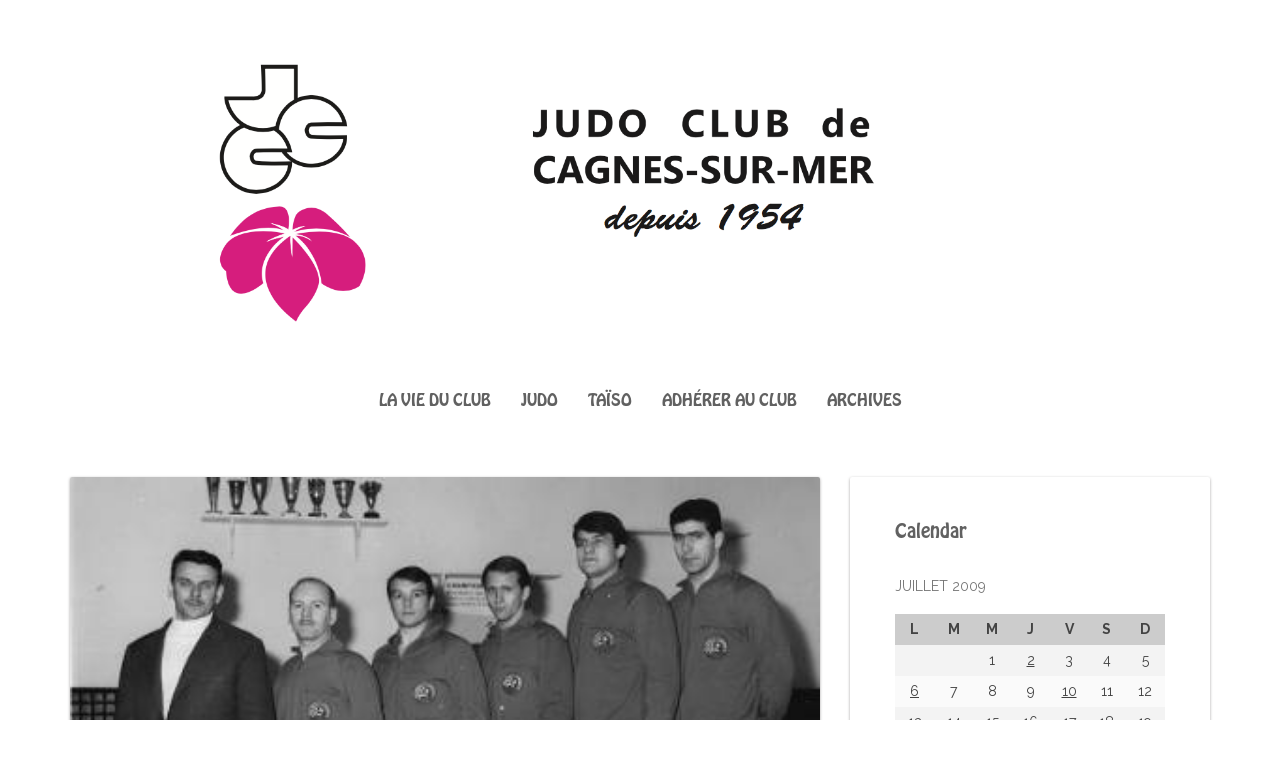

--- FILE ---
content_type: text/html; charset=UTF-8
request_url: http://www.jccagnes.com/2009/07/06/1000-images-de-la-saison-1965-1966/
body_size: 10416
content:
<!DOCTYPE html>
<html lang="fr-FR">
<head>
   
<meta http-equiv="Content-Type" content="text/html; charset=UTF-8" />

<meta name="viewport" content="width=device-width, initial-scale=1.0, maximum-scale=1.2, user-scalable=yes" />

<title>1000. Images de la saison &#8211; 1965/1966 &#8211; Judo Club de Cagnes-sur-mer</title>
<meta name='robots' content='max-image-preview:large' />
<link rel='dns-prefetch' href='//www.jccagnes.com' />
<link rel='dns-prefetch' href='//fonts.googleapis.com' />
<link rel="alternate" type="application/rss+xml" title="Judo Club de Cagnes-sur-mer &raquo; Flux" href="http://www.jccagnes.com/feed/" />
<link rel="alternate" type="application/rss+xml" title="Judo Club de Cagnes-sur-mer &raquo; Flux des commentaires" href="http://www.jccagnes.com/comments/feed/" />
<link rel="alternate" type="application/rss+xml" title="Judo Club de Cagnes-sur-mer &raquo; 1000. Images de la saison &#8211; 1965/1966 Flux des commentaires" href="http://www.jccagnes.com/2009/07/06/1000-images-de-la-saison-1965-1966/feed/" />
<script type="text/javascript">
window._wpemojiSettings = {"baseUrl":"https:\/\/s.w.org\/images\/core\/emoji\/14.0.0\/72x72\/","ext":".png","svgUrl":"https:\/\/s.w.org\/images\/core\/emoji\/14.0.0\/svg\/","svgExt":".svg","source":{"concatemoji":"http:\/\/www.jccagnes.com\/wp-includes\/js\/wp-emoji-release.min.js?ver=6.1.9"}};
/*! This file is auto-generated */
!function(e,a,t){var n,r,o,i=a.createElement("canvas"),p=i.getContext&&i.getContext("2d");function s(e,t){var a=String.fromCharCode,e=(p.clearRect(0,0,i.width,i.height),p.fillText(a.apply(this,e),0,0),i.toDataURL());return p.clearRect(0,0,i.width,i.height),p.fillText(a.apply(this,t),0,0),e===i.toDataURL()}function c(e){var t=a.createElement("script");t.src=e,t.defer=t.type="text/javascript",a.getElementsByTagName("head")[0].appendChild(t)}for(o=Array("flag","emoji"),t.supports={everything:!0,everythingExceptFlag:!0},r=0;r<o.length;r++)t.supports[o[r]]=function(e){if(p&&p.fillText)switch(p.textBaseline="top",p.font="600 32px Arial",e){case"flag":return s([127987,65039,8205,9895,65039],[127987,65039,8203,9895,65039])?!1:!s([55356,56826,55356,56819],[55356,56826,8203,55356,56819])&&!s([55356,57332,56128,56423,56128,56418,56128,56421,56128,56430,56128,56423,56128,56447],[55356,57332,8203,56128,56423,8203,56128,56418,8203,56128,56421,8203,56128,56430,8203,56128,56423,8203,56128,56447]);case"emoji":return!s([129777,127995,8205,129778,127999],[129777,127995,8203,129778,127999])}return!1}(o[r]),t.supports.everything=t.supports.everything&&t.supports[o[r]],"flag"!==o[r]&&(t.supports.everythingExceptFlag=t.supports.everythingExceptFlag&&t.supports[o[r]]);t.supports.everythingExceptFlag=t.supports.everythingExceptFlag&&!t.supports.flag,t.DOMReady=!1,t.readyCallback=function(){t.DOMReady=!0},t.supports.everything||(n=function(){t.readyCallback()},a.addEventListener?(a.addEventListener("DOMContentLoaded",n,!1),e.addEventListener("load",n,!1)):(e.attachEvent("onload",n),a.attachEvent("onreadystatechange",function(){"complete"===a.readyState&&t.readyCallback()})),(e=t.source||{}).concatemoji?c(e.concatemoji):e.wpemoji&&e.twemoji&&(c(e.twemoji),c(e.wpemoji)))}(window,document,window._wpemojiSettings);
</script>
<style type="text/css">
img.wp-smiley,
img.emoji {
	display: inline !important;
	border: none !important;
	box-shadow: none !important;
	height: 1em !important;
	width: 1em !important;
	margin: 0 0.07em !important;
	vertical-align: -0.1em !important;
	background: none !important;
	padding: 0 !important;
}
</style>
	<link rel='stylesheet' id='wp-block-library-css' href='http://www.jccagnes.com/wp-includes/css/dist/block-library/style.min.css?ver=6.1.9' type='text/css' media='all' />
<link rel='stylesheet' id='classic-theme-styles-css' href='http://www.jccagnes.com/wp-includes/css/classic-themes.min.css?ver=1' type='text/css' media='all' />
<style id='global-styles-inline-css' type='text/css'>
body{--wp--preset--color--black: #000000;--wp--preset--color--cyan-bluish-gray: #abb8c3;--wp--preset--color--white: #ffffff;--wp--preset--color--pale-pink: #f78da7;--wp--preset--color--vivid-red: #cf2e2e;--wp--preset--color--luminous-vivid-orange: #ff6900;--wp--preset--color--luminous-vivid-amber: #fcb900;--wp--preset--color--light-green-cyan: #7bdcb5;--wp--preset--color--vivid-green-cyan: #00d084;--wp--preset--color--pale-cyan-blue: #8ed1fc;--wp--preset--color--vivid-cyan-blue: #0693e3;--wp--preset--color--vivid-purple: #9b51e0;--wp--preset--gradient--vivid-cyan-blue-to-vivid-purple: linear-gradient(135deg,rgba(6,147,227,1) 0%,rgb(155,81,224) 100%);--wp--preset--gradient--light-green-cyan-to-vivid-green-cyan: linear-gradient(135deg,rgb(122,220,180) 0%,rgb(0,208,130) 100%);--wp--preset--gradient--luminous-vivid-amber-to-luminous-vivid-orange: linear-gradient(135deg,rgba(252,185,0,1) 0%,rgba(255,105,0,1) 100%);--wp--preset--gradient--luminous-vivid-orange-to-vivid-red: linear-gradient(135deg,rgba(255,105,0,1) 0%,rgb(207,46,46) 100%);--wp--preset--gradient--very-light-gray-to-cyan-bluish-gray: linear-gradient(135deg,rgb(238,238,238) 0%,rgb(169,184,195) 100%);--wp--preset--gradient--cool-to-warm-spectrum: linear-gradient(135deg,rgb(74,234,220) 0%,rgb(151,120,209) 20%,rgb(207,42,186) 40%,rgb(238,44,130) 60%,rgb(251,105,98) 80%,rgb(254,248,76) 100%);--wp--preset--gradient--blush-light-purple: linear-gradient(135deg,rgb(255,206,236) 0%,rgb(152,150,240) 100%);--wp--preset--gradient--blush-bordeaux: linear-gradient(135deg,rgb(254,205,165) 0%,rgb(254,45,45) 50%,rgb(107,0,62) 100%);--wp--preset--gradient--luminous-dusk: linear-gradient(135deg,rgb(255,203,112) 0%,rgb(199,81,192) 50%,rgb(65,88,208) 100%);--wp--preset--gradient--pale-ocean: linear-gradient(135deg,rgb(255,245,203) 0%,rgb(182,227,212) 50%,rgb(51,167,181) 100%);--wp--preset--gradient--electric-grass: linear-gradient(135deg,rgb(202,248,128) 0%,rgb(113,206,126) 100%);--wp--preset--gradient--midnight: linear-gradient(135deg,rgb(2,3,129) 0%,rgb(40,116,252) 100%);--wp--preset--duotone--dark-grayscale: url('#wp-duotone-dark-grayscale');--wp--preset--duotone--grayscale: url('#wp-duotone-grayscale');--wp--preset--duotone--purple-yellow: url('#wp-duotone-purple-yellow');--wp--preset--duotone--blue-red: url('#wp-duotone-blue-red');--wp--preset--duotone--midnight: url('#wp-duotone-midnight');--wp--preset--duotone--magenta-yellow: url('#wp-duotone-magenta-yellow');--wp--preset--duotone--purple-green: url('#wp-duotone-purple-green');--wp--preset--duotone--blue-orange: url('#wp-duotone-blue-orange');--wp--preset--font-size--small: 13px;--wp--preset--font-size--medium: 20px;--wp--preset--font-size--large: 36px;--wp--preset--font-size--x-large: 42px;--wp--preset--spacing--20: 0.44rem;--wp--preset--spacing--30: 0.67rem;--wp--preset--spacing--40: 1rem;--wp--preset--spacing--50: 1.5rem;--wp--preset--spacing--60: 2.25rem;--wp--preset--spacing--70: 3.38rem;--wp--preset--spacing--80: 5.06rem;}:where(.is-layout-flex){gap: 0.5em;}body .is-layout-flow > .alignleft{float: left;margin-inline-start: 0;margin-inline-end: 2em;}body .is-layout-flow > .alignright{float: right;margin-inline-start: 2em;margin-inline-end: 0;}body .is-layout-flow > .aligncenter{margin-left: auto !important;margin-right: auto !important;}body .is-layout-constrained > .alignleft{float: left;margin-inline-start: 0;margin-inline-end: 2em;}body .is-layout-constrained > .alignright{float: right;margin-inline-start: 2em;margin-inline-end: 0;}body .is-layout-constrained > .aligncenter{margin-left: auto !important;margin-right: auto !important;}body .is-layout-constrained > :where(:not(.alignleft):not(.alignright):not(.alignfull)){max-width: var(--wp--style--global--content-size);margin-left: auto !important;margin-right: auto !important;}body .is-layout-constrained > .alignwide{max-width: var(--wp--style--global--wide-size);}body .is-layout-flex{display: flex;}body .is-layout-flex{flex-wrap: wrap;align-items: center;}body .is-layout-flex > *{margin: 0;}:where(.wp-block-columns.is-layout-flex){gap: 2em;}.has-black-color{color: var(--wp--preset--color--black) !important;}.has-cyan-bluish-gray-color{color: var(--wp--preset--color--cyan-bluish-gray) !important;}.has-white-color{color: var(--wp--preset--color--white) !important;}.has-pale-pink-color{color: var(--wp--preset--color--pale-pink) !important;}.has-vivid-red-color{color: var(--wp--preset--color--vivid-red) !important;}.has-luminous-vivid-orange-color{color: var(--wp--preset--color--luminous-vivid-orange) !important;}.has-luminous-vivid-amber-color{color: var(--wp--preset--color--luminous-vivid-amber) !important;}.has-light-green-cyan-color{color: var(--wp--preset--color--light-green-cyan) !important;}.has-vivid-green-cyan-color{color: var(--wp--preset--color--vivid-green-cyan) !important;}.has-pale-cyan-blue-color{color: var(--wp--preset--color--pale-cyan-blue) !important;}.has-vivid-cyan-blue-color{color: var(--wp--preset--color--vivid-cyan-blue) !important;}.has-vivid-purple-color{color: var(--wp--preset--color--vivid-purple) !important;}.has-black-background-color{background-color: var(--wp--preset--color--black) !important;}.has-cyan-bluish-gray-background-color{background-color: var(--wp--preset--color--cyan-bluish-gray) !important;}.has-white-background-color{background-color: var(--wp--preset--color--white) !important;}.has-pale-pink-background-color{background-color: var(--wp--preset--color--pale-pink) !important;}.has-vivid-red-background-color{background-color: var(--wp--preset--color--vivid-red) !important;}.has-luminous-vivid-orange-background-color{background-color: var(--wp--preset--color--luminous-vivid-orange) !important;}.has-luminous-vivid-amber-background-color{background-color: var(--wp--preset--color--luminous-vivid-amber) !important;}.has-light-green-cyan-background-color{background-color: var(--wp--preset--color--light-green-cyan) !important;}.has-vivid-green-cyan-background-color{background-color: var(--wp--preset--color--vivid-green-cyan) !important;}.has-pale-cyan-blue-background-color{background-color: var(--wp--preset--color--pale-cyan-blue) !important;}.has-vivid-cyan-blue-background-color{background-color: var(--wp--preset--color--vivid-cyan-blue) !important;}.has-vivid-purple-background-color{background-color: var(--wp--preset--color--vivid-purple) !important;}.has-black-border-color{border-color: var(--wp--preset--color--black) !important;}.has-cyan-bluish-gray-border-color{border-color: var(--wp--preset--color--cyan-bluish-gray) !important;}.has-white-border-color{border-color: var(--wp--preset--color--white) !important;}.has-pale-pink-border-color{border-color: var(--wp--preset--color--pale-pink) !important;}.has-vivid-red-border-color{border-color: var(--wp--preset--color--vivid-red) !important;}.has-luminous-vivid-orange-border-color{border-color: var(--wp--preset--color--luminous-vivid-orange) !important;}.has-luminous-vivid-amber-border-color{border-color: var(--wp--preset--color--luminous-vivid-amber) !important;}.has-light-green-cyan-border-color{border-color: var(--wp--preset--color--light-green-cyan) !important;}.has-vivid-green-cyan-border-color{border-color: var(--wp--preset--color--vivid-green-cyan) !important;}.has-pale-cyan-blue-border-color{border-color: var(--wp--preset--color--pale-cyan-blue) !important;}.has-vivid-cyan-blue-border-color{border-color: var(--wp--preset--color--vivid-cyan-blue) !important;}.has-vivid-purple-border-color{border-color: var(--wp--preset--color--vivid-purple) !important;}.has-vivid-cyan-blue-to-vivid-purple-gradient-background{background: var(--wp--preset--gradient--vivid-cyan-blue-to-vivid-purple) !important;}.has-light-green-cyan-to-vivid-green-cyan-gradient-background{background: var(--wp--preset--gradient--light-green-cyan-to-vivid-green-cyan) !important;}.has-luminous-vivid-amber-to-luminous-vivid-orange-gradient-background{background: var(--wp--preset--gradient--luminous-vivid-amber-to-luminous-vivid-orange) !important;}.has-luminous-vivid-orange-to-vivid-red-gradient-background{background: var(--wp--preset--gradient--luminous-vivid-orange-to-vivid-red) !important;}.has-very-light-gray-to-cyan-bluish-gray-gradient-background{background: var(--wp--preset--gradient--very-light-gray-to-cyan-bluish-gray) !important;}.has-cool-to-warm-spectrum-gradient-background{background: var(--wp--preset--gradient--cool-to-warm-spectrum) !important;}.has-blush-light-purple-gradient-background{background: var(--wp--preset--gradient--blush-light-purple) !important;}.has-blush-bordeaux-gradient-background{background: var(--wp--preset--gradient--blush-bordeaux) !important;}.has-luminous-dusk-gradient-background{background: var(--wp--preset--gradient--luminous-dusk) !important;}.has-pale-ocean-gradient-background{background: var(--wp--preset--gradient--pale-ocean) !important;}.has-electric-grass-gradient-background{background: var(--wp--preset--gradient--electric-grass) !important;}.has-midnight-gradient-background{background: var(--wp--preset--gradient--midnight) !important;}.has-small-font-size{font-size: var(--wp--preset--font-size--small) !important;}.has-medium-font-size{font-size: var(--wp--preset--font-size--medium) !important;}.has-large-font-size{font-size: var(--wp--preset--font-size--large) !important;}.has-x-large-font-size{font-size: var(--wp--preset--font-size--x-large) !important;}
.wp-block-navigation a:where(:not(.wp-element-button)){color: inherit;}
:where(.wp-block-columns.is-layout-flex){gap: 2em;}
.wp-block-pullquote{font-size: 1.5em;line-height: 1.6;}
</style>
<link rel='stylesheet' id='eeb-css-frontend-css' href='http://www.jccagnes.com/wp-content/plugins/email-encoder-bundle/core/includes/assets/css/style.css?ver=230223-132736' type='text/css' media='all' />
<link rel='stylesheet' id='uaf_client_css-css' href='http://www.jccagnes.com/wp-content/uploads/useanyfont/uaf.css?ver=1677158881' type='text/css' media='all' />
<link rel='stylesheet' id='suevafree-bootstrap.min-css' href='http://www.jccagnes.com/wp-content/themes/suevafree/assets/css/bootstrap.min.css?ver=6.1.9' type='text/css' media='all' />
<link rel='stylesheet' id='suevafree-font-awesome-css' href='http://www.jccagnes.com/wp-content/themes/suevafree/assets/css/font-awesome.css?ver=6.1.9' type='text/css' media='all' />
<link rel='stylesheet' id='suevafree-minimal_layout-css' href='http://www.jccagnes.com/wp-content/themes/suevafree/assets/css/minimal_layout.css?ver=6.1.9' type='text/css' media='all' />
<link rel='stylesheet' id='suevafree-prettyPhoto-css' href='http://www.jccagnes.com/wp-content/themes/suevafree/assets/css/prettyPhoto.css?ver=6.1.9' type='text/css' media='all' />
<link rel='stylesheet' id='suevafree-template-css' href='http://www.jccagnes.com/wp-content/themes/suevafree/assets/css/template.css?ver=6.1.9' type='text/css' media='all' />
<link rel='stylesheet' id='suevafree-woocommerce-css' href='http://www.jccagnes.com/wp-content/themes/suevafree/assets/css/woocommerce.css?ver=6.1.9' type='text/css' media='all' />
<link rel='stylesheet' id='suevafree_google_fonts-css' href='https://fonts.googleapis.com/css?family=Roboto:400,100,100italic,300,300italic,400italic,500,500italic,700,700italic,900,900italic%7CRaleway:400,800,900,700,600,500,300,200,100%7CAllura&#038;subset=latin,greek,greek-ext,vietnamese,cyrillic-ext,latin-ext,cyrillic' type='text/css' media='all' />
<link rel='stylesheet' id='suevafree-header_layout_1-css' href='http://www.jccagnes.com/wp-content/themes/suevafree/assets/css/header/header_layout_1.css?ver=6.1.9' type='text/css' media='all' />
<link rel='stylesheet' id='suevafree-pink-css' href='http://www.jccagnes.com/wp-content/themes/suevafree/assets/skins/pink.css?ver=6.1.9' type='text/css' media='all' />
<script type='text/javascript' src='http://www.jccagnes.com/wp-includes/js/jquery/jquery.min.js?ver=3.6.1' id='jquery-core-js'></script>
<script type='text/javascript' src='http://www.jccagnes.com/wp-includes/js/jquery/jquery-migrate.min.js?ver=3.3.2' id='jquery-migrate-js'></script>
<script type='text/javascript' src='http://www.jccagnes.com/wp-content/plugins/email-encoder-bundle/core/includes/assets/js/custom.js?ver=230223-132736' id='eeb-js-frontend-js'></script>
<!--[if IE 8]>
<script type='text/javascript' src='http://www.jccagnes.com/wp-content/themes/suevafree/assets/scripts/html5.js?ver=6.1.9' id='suevafree-html5-js'></script>
<![endif]-->
<!--[if IE 8]>
<script type='text/javascript' src='http://www.jccagnes.com/wp-content/themes/suevafree/assets/scripts/selectivizr-min.js?ver=6.1.9' id='suevafree-selectivizr-js'></script>
<![endif]-->
<link rel="https://api.w.org/" href="http://www.jccagnes.com/wp-json/" /><link rel="alternate" type="application/json" href="http://www.jccagnes.com/wp-json/wp/v2/posts/512" /><link rel="EditURI" type="application/rsd+xml" title="RSD" href="http://www.jccagnes.com/xmlrpc.php?rsd" />
<link rel="wlwmanifest" type="application/wlwmanifest+xml" href="http://www.jccagnes.com/wp-includes/wlwmanifest.xml" />
<meta name="generator" content="WordPress 6.1.9" />
<link rel="canonical" href="http://www.jccagnes.com/2009/07/06/1000-images-de-la-saison-1965-1966/" />
<link rel='shortlink' href='http://www.jccagnes.com/?p=512' />
<link rel="alternate" type="application/json+oembed" href="http://www.jccagnes.com/wp-json/oembed/1.0/embed?url=http%3A%2F%2Fwww.jccagnes.com%2F2009%2F07%2F06%2F1000-images-de-la-saison-1965-1966%2F" />
<link rel="alternate" type="text/xml+oembed" href="http://www.jccagnes.com/wp-json/oembed/1.0/embed?url=http%3A%2F%2Fwww.jccagnes.com%2F2009%2F07%2F06%2F1000-images-de-la-saison-1965-1966%2F&#038;format=xml" />
	<link rel="preconnect" href="https://fonts.googleapis.com">
	<link rel="preconnect" href="https://fonts.gstatic.com">
	<script type="text/javascript"> 

/**  all layers have to be in this global array - in further process each map will have something like vectorM[map_ol3js_n][layer_n] */
var vectorM = [[]];


/** put translations from PHP/mo to JavaScript */
var translations = [];

/** global GET-Parameters */
var HTTP_GET_VARS = [];

</script><!-- OSM plugin V6.0.1: did not add geo meta tags. --> 
<style type="text/css">#header.header-5{ background-image: url(http://www.jccagnes.com/wp-content/themes/suevafree/assets/images/background/header.jpg);-webkit-background-size: cover !important;-moz-background-size: cover !important;-o-background-size: cover !important;background-size: cover !important;background-attachment: fixed;}</style><style type="text/css">.recentcomments a{display:inline !important;padding:0 !important;margin:0 !important;}</style><style type="text/css" id="custom-background-css">
body.custom-background { background-color: #ffffff; }
</style>
	<link rel="icon" href="http://www.jccagnes.com/wp-content/uploads/2018/07/cropped-Screen-Shot-2018-07-31-at-14.28.43-32x32.png" sizes="32x32" />
<link rel="icon" href="http://www.jccagnes.com/wp-content/uploads/2018/07/cropped-Screen-Shot-2018-07-31-at-14.28.43-192x192.png" sizes="192x192" />
<link rel="apple-touch-icon" href="http://www.jccagnes.com/wp-content/uploads/2018/07/cropped-Screen-Shot-2018-07-31-at-14.28.43-180x180.png" />
<meta name="msapplication-TileImage" content="http://www.jccagnes.com/wp-content/uploads/2018/07/cropped-Screen-Shot-2018-07-31-at-14.28.43-270x270.png" />
		<style type="text/css" id="wp-custom-css">
			.post-1164 h1.title,
.post-1164 .line {display:none;}
.type-page,
.type-page div { box-shadow: none;
}


a,
a:visited { color: #f97c8a;}

#home_kakemono {
	margin: 0 auto; 
	width: 470px;
}

#home_partners {
	height: 100%; 
	position: absolute; 
	width: 70px; 
	top: 120px;
}


#home_partners img {
 margin: 10px;
}


#home_intro {
	top: -120px;
  position: absolute;
  width: 450px;
}

#home_menu {
	padding-left: 120px;
	padding-top: 60px;
}

@media screen and (min-width : 375px) and (max-width : 600px) {	
	#home_kakemono {
		width: 100%;
		margin: 0; 
	}
	#home_intro {
		position: inherit;
  	width: 100%;
	}
	.post-article {
		padding-top:0;
	}
	#home_menu {
		padding-left: 0;
		padding-top: 0;
		padding-bottom: 80px;
	}
	#home_partners {
    height: 45px;
    position: absolute;
    width: 100%;
    bottom: 75px;
		margin: 0px;
		top: auto;
	}  
}
		</style>
			<style id="egf-frontend-styles" type="text/css">
		p {} h1 {} h2 {} h3 {} h4 {} h5 {} h6 {} 	</style>
	
</head>

<body class="post-template-default single single-post postid-512 single-format-standard custom-background nicescroll">
        
            <div id="wrapper">
        
                <div id="header-wrapper" class="header-1">
                    
                    <header id="header" >
                        
                        <div class="container">
                        
                            <div class="row">
                                    
                                <div class="col-md-12" >
                                        
                                    <div id="logo">
                                    
                                    	<a href='http://www.jccagnes.com/' title='Judo Club de Cagnes-sur-mer' class='image-logo'><img src='http://www.jccagnes.com/wp-content/uploads/2018/07/Screen-Shot-2018-07-31-at-14.59.41-e1533043045914.png' alt='logo'></a>                        
                                    </div>
                                                                        <nav class="suevafree-menu suevafree-general-menu tinynav-menu">
                                            
                                        <ul id="menu-menutop" class="default-menu"><li id="menu-item-1161" class="menu-item menu-item-type-taxonomy menu-item-object-category menu-item-1161"><a href="http://www.jccagnes.com/category/vie-du-club/">La vie du club</a></li>
<li id="menu-item-1627" class="menu-item menu-item-type-post_type menu-item-object-post menu-item-1627"><a href="http://www.jccagnes.com/2013/05/08/reflexions/">Judo</a></li>
<li id="menu-item-1628" class="menu-item menu-item-type-post_type menu-item-object-post menu-item-1628"><a href="http://www.jccagnes.com/2018/04/01/le-taiso/">Taïso</a></li>
<li id="menu-item-1506" class="menu-item menu-item-type-post_type menu-item-object-post menu-item-1506"><a href="http://www.jccagnes.com/2020/04/08/adherer-au-club/">Adhérer au club</a></li>
<li id="menu-item-1259" class="menu-item menu-item-type-post_type menu-item-object-page menu-item-1259"><a href="http://www.jccagnes.com/archives/">Archives</a></li>
</ul>                                        
                                    </nav> 
                                                       
                                </div>
                                
                            </div>
                            
                        </div>
                            
                    </header>
                        
                </div>
                

<div class="container content">
	
    <div class="row">
       
        <div class="col-md-8 right-sidebar">
        	
            <div class="row">
        
                <div class="post-512 post type-post status-publish format-standard has-post-thumbnail hentry category-1965-1966 post-container col-md-12" >
                
                    			
				<div class="pin-container">
					
					<img src="http://www.jccagnes.com/wp-content/uploads/2009/07/1964-65.jpg" class="attachment-suevafree_thumbnail_l size-suevafree_thumbnail_l wp-post-image" alt="1964-65.jpg" decoding="async" loading="lazy" srcset="http://www.jccagnes.com/wp-content/uploads/2009/07/1964-65.jpg 400w, http://www.jccagnes.com/wp-content/uploads/2009/07/1964-65-300x218.jpg 300w" sizes="(max-width: 400px) 100vw, 400px" />                    
				</div>
			
			    
        <div class="post-article post-details post-details-1  ">
        
            <h1 class="title">1000. Images de la saison &#8211; 1965/1966</h1>	
		<div class="line"> 
		
			<div class="entry-info">
		   
				<span><i class="fa fa-clock-o"></i>6 juillet 2009</span>
                
				
			</div>
	
		</div>
	
<p>_</p>
<p><img decoding="async" loading="lazy" class=" aligncenter size-full wp-image-509" src="http://www.jccagnes.com/wp-content/uploads/2009/07/1964-65.jpg" alt="1964-65.jpg" align="center" width="400" height="291" srcset="http://www.jccagnes.com/wp-content/uploads/2009/07/1964-65.jpg 400w, http://www.jccagnes.com/wp-content/uploads/2009/07/1964-65-300x218.jpg 300w" sizes="(max-width: 400px) 100vw, 400px" /><br />
R.Degioannini,J.Cogno,A.Bini,G.Meerloo,G.Isnard,P.D&rsquo;Abregeon.<br />
<img decoding="async" loading="lazy" class=" aligncenter size-full wp-image-510" src="http://www.jccagnes.com/wp-content/uploads/2009/07/1965-011.jpg" alt="1965-011.jpg" align="center" width="436" height="600" srcset="http://www.jccagnes.com/wp-content/uploads/2009/07/1965-011.jpg 436w, http://www.jccagnes.com/wp-content/uploads/2009/07/1965-011-218x300.jpg 218w" sizes="(max-width: 436px) 100vw, 436px" /><br />
<img decoding="async" loading="lazy" class=" aligncenter size-full wp-image-511" src="http://www.jccagnes.com/wp-content/uploads/2009/07/JCCannes.jpg" alt="JCCannes.jpg" align="center" width="358" height="400" srcset="http://www.jccagnes.com/wp-content/uploads/2009/07/JCCannes.jpg 358w, http://www.jccagnes.com/wp-content/uploads/2009/07/JCCannes-269x300.jpg 269w" sizes="(max-width: 358px) 100vw, 358px" /> G</p>
        
        </div>

	            
                </div>
        
			</div>
        
        </div>

		
			<div id="sidebar" class="col-md-4 sidebar-area">
	
				<div class="post-container">
                
					<div class="post-article">
    
						<div class="widget-box widget_calendar"><h4 class="title">Calendar</h4><div id="calendar_wrap" class="calendar_wrap"><table id="wp-calendar" class="wp-calendar-table">
	<caption>juillet 2009</caption>
	<thead>
	<tr>
		<th scope="col" title="lundi">L</th>
		<th scope="col" title="mardi">M</th>
		<th scope="col" title="mercredi">M</th>
		<th scope="col" title="jeudi">J</th>
		<th scope="col" title="vendredi">V</th>
		<th scope="col" title="samedi">S</th>
		<th scope="col" title="dimanche">D</th>
	</tr>
	</thead>
	<tbody>
	<tr>
		<td colspan="2" class="pad">&nbsp;</td><td>1</td><td><a href="http://www.jccagnes.com/2009/07/02/" aria-label="Publications publiées sur 2 July 2009">2</a></td><td><a href="http://www.jccagnes.com/2009/07/03/" aria-label="Publications publiées sur 3 July 2009">3</a></td><td>4</td><td><a href="http://www.jccagnes.com/2009/07/05/" aria-label="Publications publiées sur 5 July 2009">5</a></td>
	</tr>
	<tr>
		<td><a href="http://www.jccagnes.com/2009/07/06/" aria-label="Publications publiées sur 6 July 2009">6</a></td><td>7</td><td>8</td><td>9</td><td><a href="http://www.jccagnes.com/2009/07/10/" aria-label="Publications publiées sur 10 July 2009">10</a></td><td>11</td><td>12</td>
	</tr>
	<tr>
		<td>13</td><td>14</td><td>15</td><td>16</td><td>17</td><td>18</td><td>19</td>
	</tr>
	<tr>
		<td>20</td><td>21</td><td>22</td><td>23</td><td><a href="http://www.jccagnes.com/2009/07/24/" aria-label="Publications publiées sur 24 July 2009">24</a></td><td>25</td><td>26</td>
	</tr>
	<tr>
		<td>27</td><td>28</td><td>29</td><td>30</td><td>31</td>
		<td class="pad" colspan="2">&nbsp;</td>
	</tr>
	</tbody>
	</table><nav aria-label="Mois précédents et suivants" class="wp-calendar-nav">
		<span class="wp-calendar-nav-prev"><a href="http://www.jccagnes.com/2009/06/">&laquo; Juin</a></span>
		<span class="pad">&nbsp;</span>
		<span class="wp-calendar-nav-next"><a href="http://www.jccagnes.com/2009/08/">Août &raquo;</a></span>
	</nav></div></div><div class="widget-box widget_archive"><h4 class="title">Archives</h4>
			<ul>
					<li><a href='http://www.jccagnes.com/2022/08/'>août 2022</a></li>
	<li><a href='http://www.jccagnes.com/2020/12/'>décembre 2020</a></li>
	<li><a href='http://www.jccagnes.com/2020/10/'>octobre 2020</a></li>
	<li><a href='http://www.jccagnes.com/2020/09/'>septembre 2020</a></li>
	<li><a href='http://www.jccagnes.com/2020/04/'>avril 2020</a></li>
	<li><a href='http://www.jccagnes.com/2020/03/'>mars 2020</a></li>
	<li><a href='http://www.jccagnes.com/2020/01/'>janvier 2020</a></li>
	<li><a href='http://www.jccagnes.com/2019/12/'>décembre 2019</a></li>
	<li><a href='http://www.jccagnes.com/2019/11/'>novembre 2019</a></li>
	<li><a href='http://www.jccagnes.com/2019/06/'>juin 2019</a></li>
	<li><a href='http://www.jccagnes.com/2019/05/'>mai 2019</a></li>
	<li><a href='http://www.jccagnes.com/2019/04/'>avril 2019</a></li>
	<li><a href='http://www.jccagnes.com/2019/03/'>mars 2019</a></li>
	<li><a href='http://www.jccagnes.com/2019/02/'>février 2019</a></li>
	<li><a href='http://www.jccagnes.com/2019/01/'>janvier 2019</a></li>
	<li><a href='http://www.jccagnes.com/2018/12/'>décembre 2018</a></li>
	<li><a href='http://www.jccagnes.com/2018/11/'>novembre 2018</a></li>
	<li><a href='http://www.jccagnes.com/2018/10/'>octobre 2018</a></li>
	<li><a href='http://www.jccagnes.com/2018/06/'>juin 2018</a></li>
	<li><a href='http://www.jccagnes.com/2018/05/'>mai 2018</a></li>
	<li><a href='http://www.jccagnes.com/2018/04/'>avril 2018</a></li>
	<li><a href='http://www.jccagnes.com/2018/03/'>mars 2018</a></li>
	<li><a href='http://www.jccagnes.com/2018/02/'>février 2018</a></li>
	<li><a href='http://www.jccagnes.com/2018/01/'>janvier 2018</a></li>
	<li><a href='http://www.jccagnes.com/2017/12/'>décembre 2017</a></li>
	<li><a href='http://www.jccagnes.com/2017/11/'>novembre 2017</a></li>
	<li><a href='http://www.jccagnes.com/2017/10/'>octobre 2017</a></li>
	<li><a href='http://www.jccagnes.com/2017/09/'>septembre 2017</a></li>
	<li><a href='http://www.jccagnes.com/2017/08/'>août 2017</a></li>
	<li><a href='http://www.jccagnes.com/2017/07/'>juillet 2017</a></li>
	<li><a href='http://www.jccagnes.com/2017/06/'>juin 2017</a></li>
	<li><a href='http://www.jccagnes.com/2017/05/'>mai 2017</a></li>
	<li><a href='http://www.jccagnes.com/2017/03/'>mars 2017</a></li>
	<li><a href='http://www.jccagnes.com/2017/02/'>février 2017</a></li>
	<li><a href='http://www.jccagnes.com/2017/01/'>janvier 2017</a></li>
	<li><a href='http://www.jccagnes.com/2016/12/'>décembre 2016</a></li>
	<li><a href='http://www.jccagnes.com/2016/11/'>novembre 2016</a></li>
	<li><a href='http://www.jccagnes.com/2016/10/'>octobre 2016</a></li>
	<li><a href='http://www.jccagnes.com/2016/09/'>septembre 2016</a></li>
	<li><a href='http://www.jccagnes.com/2016/08/'>août 2016</a></li>
	<li><a href='http://www.jccagnes.com/2016/06/'>juin 2016</a></li>
	<li><a href='http://www.jccagnes.com/2016/05/'>mai 2016</a></li>
	<li><a href='http://www.jccagnes.com/2016/04/'>avril 2016</a></li>
	<li><a href='http://www.jccagnes.com/2016/03/'>mars 2016</a></li>
	<li><a href='http://www.jccagnes.com/2016/02/'>février 2016</a></li>
	<li><a href='http://www.jccagnes.com/2015/12/'>décembre 2015</a></li>
	<li><a href='http://www.jccagnes.com/2015/11/'>novembre 2015</a></li>
	<li><a href='http://www.jccagnes.com/2015/10/'>octobre 2015</a></li>
	<li><a href='http://www.jccagnes.com/2015/09/'>septembre 2015</a></li>
	<li><a href='http://www.jccagnes.com/2015/08/'>août 2015</a></li>
	<li><a href='http://www.jccagnes.com/2015/07/'>juillet 2015</a></li>
	<li><a href='http://www.jccagnes.com/2015/06/'>juin 2015</a></li>
	<li><a href='http://www.jccagnes.com/2015/05/'>mai 2015</a></li>
	<li><a href='http://www.jccagnes.com/2015/04/'>avril 2015</a></li>
	<li><a href='http://www.jccagnes.com/2015/03/'>mars 2015</a></li>
	<li><a href='http://www.jccagnes.com/2015/02/'>février 2015</a></li>
	<li><a href='http://www.jccagnes.com/2015/01/'>janvier 2015</a></li>
	<li><a href='http://www.jccagnes.com/2014/12/'>décembre 2014</a></li>
	<li><a href='http://www.jccagnes.com/2014/11/'>novembre 2014</a></li>
	<li><a href='http://www.jccagnes.com/2014/10/'>octobre 2014</a></li>
	<li><a href='http://www.jccagnes.com/2014/09/'>septembre 2014</a></li>
	<li><a href='http://www.jccagnes.com/2014/07/'>juillet 2014</a></li>
	<li><a href='http://www.jccagnes.com/2014/06/'>juin 2014</a></li>
	<li><a href='http://www.jccagnes.com/2014/05/'>mai 2014</a></li>
	<li><a href='http://www.jccagnes.com/2014/01/'>janvier 2014</a></li>
	<li><a href='http://www.jccagnes.com/2013/12/'>décembre 2013</a></li>
	<li><a href='http://www.jccagnes.com/2013/11/'>novembre 2013</a></li>
	<li><a href='http://www.jccagnes.com/2013/09/'>septembre 2013</a></li>
	<li><a href='http://www.jccagnes.com/2013/08/'>août 2013</a></li>
	<li><a href='http://www.jccagnes.com/2013/05/'>mai 2013</a></li>
	<li><a href='http://www.jccagnes.com/2013/04/'>avril 2013</a></li>
	<li><a href='http://www.jccagnes.com/2012/12/'>décembre 2012</a></li>
	<li><a href='http://www.jccagnes.com/2012/07/'>juillet 2012</a></li>
	<li><a href='http://www.jccagnes.com/2011/11/'>novembre 2011</a></li>
	<li><a href='http://www.jccagnes.com/2011/10/'>octobre 2011</a></li>
	<li><a href='http://www.jccagnes.com/2011/07/'>juillet 2011</a></li>
	<li><a href='http://www.jccagnes.com/2011/01/'>janvier 2011</a></li>
	<li><a href='http://www.jccagnes.com/2010/11/'>novembre 2010</a></li>
	<li><a href='http://www.jccagnes.com/2010/10/'>octobre 2010</a></li>
	<li><a href='http://www.jccagnes.com/2010/09/'>septembre 2010</a></li>
	<li><a href='http://www.jccagnes.com/2010/07/'>juillet 2010</a></li>
	<li><a href='http://www.jccagnes.com/2010/06/'>juin 2010</a></li>
	<li><a href='http://www.jccagnes.com/2010/05/'>mai 2010</a></li>
	<li><a href='http://www.jccagnes.com/2010/03/'>mars 2010</a></li>
	<li><a href='http://www.jccagnes.com/2010/02/'>février 2010</a></li>
	<li><a href='http://www.jccagnes.com/2010/01/'>janvier 2010</a></li>
	<li><a href='http://www.jccagnes.com/2009/12/'>décembre 2009</a></li>
	<li><a href='http://www.jccagnes.com/2009/11/'>novembre 2009</a></li>
	<li><a href='http://www.jccagnes.com/2009/10/'>octobre 2009</a></li>
	<li><a href='http://www.jccagnes.com/2009/09/'>septembre 2009</a></li>
	<li><a href='http://www.jccagnes.com/2009/08/'>août 2009</a></li>
	<li><a href='http://www.jccagnes.com/2009/07/'>juillet 2009</a></li>
	<li><a href='http://www.jccagnes.com/2009/06/'>juin 2009</a></li>
	<li><a href='http://www.jccagnes.com/2009/05/'>mai 2009</a></li>
	<li><a href='http://www.jccagnes.com/2009/03/'>mars 2009</a></li>
	<li><a href='http://www.jccagnes.com/2009/01/'>janvier 2009</a></li>
	<li><a href='http://www.jccagnes.com/2008/12/'>décembre 2008</a></li>
	<li><a href='http://www.jccagnes.com/2008/11/'>novembre 2008</a></li>
	<li><a href='http://www.jccagnes.com/2008/10/'>octobre 2008</a></li>
	<li><a href='http://www.jccagnes.com/2008/09/'>septembre 2008</a></li>
	<li><a href='http://www.jccagnes.com/2008/08/'>août 2008</a></li>
	<li><a href='http://www.jccagnes.com/2008/06/'>juin 2008</a></li>
	<li><a href='http://www.jccagnes.com/2008/05/'>mai 2008</a></li>
	<li><a href='http://www.jccagnes.com/2008/04/'>avril 2008</a></li>
	<li><a href='http://www.jccagnes.com/2007/11/'>novembre 2007</a></li>
	<li><a href='http://www.jccagnes.com/2007/02/'>février 2007</a></li>
	<li><a href='http://www.jccagnes.com/2007/01/'>janvier 2007</a></li>
	<li><a href='http://www.jccagnes.com/1949/07/'>juillet 1949</a></li>
	<li><a href='http://www.jccagnes.com/1949/06/'>juin 1949</a></li>
			</ul>

			</div><div class="widget-box widget_categories"><h4 class="title">Catégories</h4>
			<ul>
					<li class="cat-item cat-item-33"><a href="http://www.jccagnes.com/category/archives-du-club/1950-1951/">1950/1951</a>
</li>
	<li class="cat-item cat-item-37"><a href="http://www.jccagnes.com/category/archives-du-club/1951-1952/">1951/1952</a>
</li>
	<li class="cat-item cat-item-21"><a href="http://www.jccagnes.com/category/archives-du-club/1952-1953/">1952/1953</a>
</li>
	<li class="cat-item cat-item-28"><a href="http://www.jccagnes.com/category/archives-du-club/1953-1954/">1953/1954</a>
</li>
	<li class="cat-item cat-item-29"><a href="http://www.jccagnes.com/category/archives-du-club/1954-1955/">1954/1955</a>
</li>
	<li class="cat-item cat-item-32"><a href="http://www.jccagnes.com/category/archives-du-club/1955-1956/">1955/1956</a>
</li>
	<li class="cat-item cat-item-39"><a href="http://www.jccagnes.com/category/archives-du-club/1956-1957/">1956/1957</a>
</li>
	<li class="cat-item cat-item-38"><a href="http://www.jccagnes.com/category/archives-du-club/1957-1958/">1957/1958</a>
</li>
	<li class="cat-item cat-item-40"><a href="http://www.jccagnes.com/category/archives-du-club/1958-1959/">1958/1959</a>
</li>
	<li class="cat-item cat-item-41"><a href="http://www.jccagnes.com/category/archives-du-club/1959-1960/">1959/1960</a>
</li>
	<li class="cat-item cat-item-42"><a href="http://www.jccagnes.com/category/archives-du-club/1960-1961/">1960/1961</a>
</li>
	<li class="cat-item cat-item-45"><a href="http://www.jccagnes.com/category/archives-du-club/1961-1962/">1961/1962</a>
</li>
	<li class="cat-item cat-item-46"><a href="http://www.jccagnes.com/category/archives-du-club/1962-1963/">1962/1963</a>
</li>
	<li class="cat-item cat-item-47"><a href="http://www.jccagnes.com/category/archives-du-club/1963-1964/">1963/1964</a>
</li>
	<li class="cat-item cat-item-48"><a href="http://www.jccagnes.com/category/archives-du-club/1964-1965/">1964/1965</a>
</li>
	<li class="cat-item cat-item-44"><a href="http://www.jccagnes.com/category/archives-du-club/1965-1966/">1965/1966</a>
</li>
	<li class="cat-item cat-item-43"><a href="http://www.jccagnes.com/category/archives-du-club/1966-1967/">1966/1967</a>
</li>
	<li class="cat-item cat-item-51"><a href="http://www.jccagnes.com/category/archives-du-club/1967-1968/">1967/1968</a>
</li>
	<li class="cat-item cat-item-52"><a href="http://www.jccagnes.com/category/archives-du-club/1968-1969/">1968/1969</a>
</li>
	<li class="cat-item cat-item-34"><a href="http://www.jccagnes.com/category/archives-du-club/1969-1970/">1969/1970</a>
</li>
	<li class="cat-item cat-item-31"><a href="http://www.jccagnes.com/category/archives-du-club/1970-1971/">1970/1971</a>
</li>
	<li class="cat-item cat-item-53"><a href="http://www.jccagnes.com/category/archives-du-club/1971-1972/">1971/1972</a>
</li>
	<li class="cat-item cat-item-54"><a href="http://www.jccagnes.com/category/archives-du-club/1972-1973/">1972/1973</a>
</li>
	<li class="cat-item cat-item-56"><a href="http://www.jccagnes.com/category/archives-du-club/1974-1975/">1974/1975</a>
</li>
	<li class="cat-item cat-item-58"><a href="http://www.jccagnes.com/category/archives-du-club/1976-1977/">1976/1977</a>
</li>
	<li class="cat-item cat-item-59"><a href="http://www.jccagnes.com/category/archives-du-club/1977-1978/">1977/1978</a>
</li>
	<li class="cat-item cat-item-61"><a href="http://www.jccagnes.com/category/archives-du-club/1979-1980/">1979/1980</a>
</li>
	<li class="cat-item cat-item-65"><a href="http://www.jccagnes.com/category/archives-du-club/1983-1984/">1983/1984</a>
</li>
	<li class="cat-item cat-item-62"><a href="http://www.jccagnes.com/category/archives-du-club/1993-1994/">1993/1994</a>
</li>
	<li class="cat-item cat-item-55"><a href="http://www.jccagnes.com/category/archives-du-club/1994-1995/">1994/1995</a>
</li>
	<li class="cat-item cat-item-67"><a href="http://www.jccagnes.com/category/archives-du-club/1995-1996/">1995/1996</a>
</li>
	<li class="cat-item cat-item-60"><a href="http://www.jccagnes.com/category/archives-du-club/1997-1998/">1997/1998</a>
</li>
	<li class="cat-item cat-item-64"><a href="http://www.jccagnes.com/category/archives-du-club/1998-1999/">1998/1999</a>
</li>
	<li class="cat-item cat-item-30"><a href="http://www.jccagnes.com/category/archives-du-club/1999-2000/">1999/2000</a>
</li>
	<li class="cat-item cat-item-36"><a href="http://www.jccagnes.com/category/archives-du-club/2000-2001/">2000-2001</a>
</li>
	<li class="cat-item cat-item-66"><a href="http://www.jccagnes.com/category/archives-du-club/2003-2004/">2003/2004</a>
</li>
	<li class="cat-item cat-item-15"><a href="http://www.jccagnes.com/category/archives-du-club/2004-2005/">2004/2005</a>
</li>
	<li class="cat-item cat-item-16"><a href="http://www.jccagnes.com/category/archives-du-club/2005-2006/">2005/2006</a>
</li>
	<li class="cat-item cat-item-17"><a href="http://www.jccagnes.com/category/archives-du-club/2006-2007/">2006/2007</a>
</li>
	<li class="cat-item cat-item-20"><a href="http://www.jccagnes.com/category/archives-du-club/2007-2008/">2007/2008</a>
</li>
	<li class="cat-item cat-item-26"><a href="http://www.jccagnes.com/category/archives-du-club/2008-2009/">2008/2009</a>
</li>
	<li class="cat-item cat-item-35"><a href="http://www.jccagnes.com/category/archives-du-club/2009-2010/">2009/2010</a>
</li>
	<li class="cat-item cat-item-69"><a href="http://www.jccagnes.com/category/archives-du-club/2010-2011/">2010/2011</a>
</li>
	<li class="cat-item cat-item-76"><a href="http://www.jccagnes.com/category/archives-du-club/2011-2012/">2011/2012</a>
</li>
	<li class="cat-item cat-item-77"><a href="http://www.jccagnes.com/category/archives-du-club/2012-2013/">2012/2013</a>
</li>
	<li class="cat-item cat-item-2"><a href="http://www.jccagnes.com/category/accueil/">Accueil</a>
</li>
	<li class="cat-item cat-item-78"><a href="http://www.jccagnes.com/category/import_site/agenda/">Agenda</a>
</li>
	<li class="cat-item cat-item-23"><a href="http://www.jccagnes.com/category/archives-du-club/">Archives du club</a>
</li>
	<li class="cat-item cat-item-85"><a href="http://www.jccagnes.com/category/vie-du-club/competitions/calendriers/">Calendriers</a>
</li>
	<li class="cat-item cat-item-49"><a href="http://www.jccagnes.com/category/import_site/ceintures-noires/">Ceintures Noires</a>
</li>
	<li class="cat-item cat-item-4"><a href="http://www.jccagnes.com/category/vie-du-club/competitions/">Compétitions</a>
</li>
	<li class="cat-item cat-item-81"><a href="http://www.jccagnes.com/category/vie-du-club/competitions/competitions-a-venir/">Compétitions à venir</a>
</li>
	<li class="cat-item cat-item-95"><a href="http://www.jccagnes.com/category/cours/cours-judo/">Cours Judo</a>
</li>
	<li class="cat-item cat-item-94"><a href="http://www.jccagnes.com/category/cours/cours-taiso/">Cours Taïso</a>
</li>
	<li class="cat-item cat-item-19"><a href="http://www.jccagnes.com/category/import_site/credits-du-site/">Crédits du site</a>
</li>
	<li class="cat-item cat-item-71"><a href="http://www.jccagnes.com/category/import_site/espace-competiteurs/">Espace compétiteurs</a>
</li>
	<li class="cat-item cat-item-87"><a href="http://www.jccagnes.com/category/presse/katana/">Katana</a>
</li>
	<li class="cat-item cat-item-24"><a href="http://www.jccagnes.com/category/culture/la-bibilotheque-du-club-apprendre-et-connaitre/">La bibilothèque du club, apprendre et connaître</a>
</li>
	<li class="cat-item cat-item-11"><a href="http://www.jccagnes.com/category/culture/le-coin-des-profs/">Le coin des profs</a>
</li>
	<li class="cat-item cat-item-13"><a href="http://www.jccagnes.com/category/import_site/liens/">Liens</a>
</li>
	<li class="cat-item cat-item-86"><a href="http://www.jccagnes.com/category/culture/liens-culture/">Liens</a>
</li>
	<li class="cat-item cat-item-90"><a href="http://www.jccagnes.com/category/presse/newsletter-du-club/">NewsLetter du club</a>
</li>
	<li class="cat-item cat-item-9"><a href="http://www.jccagnes.com/category/import_site/nominations-et-homologations-de-la-saison/">Nominations et Homologations de la saison</a>
</li>
	<li class="cat-item cat-item-1"><a href="http://www.jccagnes.com/category/non-classe/">Non classé</a>
</li>
	<li class="cat-item cat-item-68"><a href="http://www.jccagnes.com/category/nos-partenaires/">Nos partenaires</a>
</li>
	<li class="cat-item cat-item-3"><a href="http://www.jccagnes.com/category/presentation/">Présentation</a>
</li>
	<li class="cat-item cat-item-12"><a href="http://www.jccagnes.com/category/presse/">Presse</a>
</li>
	<li class="cat-item cat-item-89"><a href="http://www.jccagnes.com/category/presse/presse-regionale/">PRESSE RÉGIONALE</a>
</li>
	<li class="cat-item cat-item-83"><a href="http://www.jccagnes.com/category/vie-du-club/competitions/resultats-competitions/">Résultats</a>
</li>
	<li class="cat-item cat-item-79"><a href="http://www.jccagnes.com/category/archives-du-club/2007-2008/resultats-2007-2008/">Résultats</a>
</li>
	<li class="cat-item cat-item-80"><a href="http://www.jccagnes.com/category/archives-du-club/2013-2014/resultats-2/">Résultats</a>
</li>
	<li class="cat-item cat-item-84"><a href="http://www.jccagnes.com/category/archives-du-club/2014-2015/resultats-de-la-saison/">Résultats de la saison</a>
</li>
	<li class="cat-item cat-item-72"><a href="http://www.jccagnes.com/category/vie-du-club/stages-et-rassemblements/">Stages et Rassemblements</a>
</li>
	<li class="cat-item cat-item-88"><a href="http://www.jccagnes.com/category/vie-du-club/">Vie du club</a>
</li>
	<li class="cat-item cat-item-74"><a href="http://www.jccagnes.com/category/import_site/voyage-a-letranger-du-jccagnes/">Voyage à l&#039;étranger du JCCagnes</a>
</li>
			</ul>

			</div>                        
					</div>
                    
                </div>
                            
            </div>

		
    </div>
    
</div>

    
    <footer id="footer">

		
        <div class="container">
    
             <div class="row copyright" >
                
                <div class="col-md-5" >
                
					<p>Copyright Judo Club de Cagnes-sur-mer 2026 - Theme by <a href="https://www.themeinprogress.com/" target="_blank">ThemeinProgress</a></p>				
                </div>
            
            	<div class="col-md-7"><div class="social-buttons"><a href="http://facebook.com/jccagnes" target="_blank" title="facebook" class="social"> <i class="fa fa-facebook"></i></a> <a href="https://twitter.com/jccagnes" target="_blank" title="twitter" class="social"> <i class="fa fa-twitter"></i></a> <a href="javascript:;" data-enc-email="ohernh[at]wppntarf.pbz" target="_self" title="email" class="social mail-link" data-wpel-link="ignore"> <i class="fa fa-envelope"></i></a> <a href="http://www.jccagnes.com/feed/" title="Rss" class="social rss"><i class="fa fa-rss"></i></a> </div></div>
            </div>
            
        </div>
    
    </footer>


</div>

<div id="back-to-top" class="back-to-top"><i class="fa fa-chevron-up"></i></div><script type='text/javascript' id='eeb-js-ajax-ef-js-extra'>
/* <![CDATA[ */
var eeb_ef = {"ajaxurl":"http:\/\/www.jccagnes.com\/wp-admin\/admin-ajax.php","security":"f309621982"};
/* ]]> */
</script>
<script type='text/javascript' src='http://www.jccagnes.com/wp-content/plugins/email-encoder-bundle/core/includes/assets/js/encoder-form.js?ver=230223-132736' id='eeb-js-ajax-ef-js'></script>
<script type='text/javascript' src='http://www.jccagnes.com/wp-includes/js/jquery/ui/core.min.js?ver=1.13.2' id='jquery-ui-core-js'></script>
<script type='text/javascript' src='http://www.jccagnes.com/wp-includes/js/jquery/ui/tabs.min.js?ver=1.13.2' id='jquery-ui-tabs-js'></script>
<script type='text/javascript' src='http://www.jccagnes.com/wp-includes/js/imagesloaded.min.js?ver=4.1.4' id='imagesloaded-js'></script>
<script type='text/javascript' src='http://www.jccagnes.com/wp-includes/js/masonry.min.js?ver=4.2.2' id='masonry-js'></script>
<script type='text/javascript' src='http://www.jccagnes.com/wp-content/themes/suevafree/assets/js/jquery.easing.1.3.js?ver=6.1.9' id='suevafree-jquery.easing.1.3-js'></script>
<script type='text/javascript' src='http://www.jccagnes.com/wp-content/themes/suevafree/assets/js/jquery.imagesloaded.min.js?ver=6.1.9' id='suevafree-jquery.imagesloaded.min-js'></script>
<script type='text/javascript' src='http://www.jccagnes.com/wp-content/themes/suevafree/assets/js/jquery.nicescroll.min.js?ver=6.1.9' id='suevafree-jquery.nicescroll.min-js'></script>
<script type='text/javascript' src='http://www.jccagnes.com/wp-content/themes/suevafree/assets/js/jquery.prettyPhoto.js?ver=6.1.9' id='suevafree-jquery.prettyPhoto-js'></script>
<script type='text/javascript' src='http://www.jccagnes.com/wp-content/themes/suevafree/assets/js/jquery.scrollTo.js?ver=6.1.9' id='suevafree-jquery.scrollTo-js'></script>
<script type='text/javascript' src='http://www.jccagnes.com/wp-content/themes/suevafree/assets/js/jquery.tinynav.js?ver=6.1.9' id='suevafree-jquery.tinynav-js'></script>
<script type='text/javascript' src='http://www.jccagnes.com/wp-content/themes/suevafree/assets/js/jquery.tipsy.js?ver=6.1.9' id='suevafree-jquery.tipsy-js'></script>
<script type='text/javascript' src='http://www.jccagnes.com/wp-content/themes/suevafree/assets/js/jquery.touchSwipe.min.js?ver=6.1.9' id='suevafree-jquery.touchSwipe.min-js'></script>
<script type='text/javascript' src='http://www.jccagnes.com/wp-content/themes/suevafree/assets/js/jquery.wip.js?ver=6.1.9' id='suevafree-jquery.wip-js'></script>
<script type='text/javascript' src='http://www.jccagnes.com/wp-includes/js/comment-reply.min.js?ver=6.1.9' id='comment-reply-js'></script>
   

</body>

</html>

--- FILE ---
content_type: text/css
request_url: http://www.jccagnes.com/wp-content/uploads/useanyfont/uaf.css?ver=1677158881
body_size: 442
content:
				@font-face {
					font-family: 'hobostd';
					src: url('/wp-content/uploads/useanyfont/180901062510HoboStd.woff') format('woff');
					  font-display: auto;
				}

				.hobostd{font-family: 'hobostd' !important;}

						h1, h2, h3, h4, h5, h6{
					font-family: 'hobostd' !important;
				}
						.menu-item a{
					font-family: 'hobostd' !important;
				}
						.title a{
					font-family: 'hobostd' !important;
				}
		

--- FILE ---
content_type: text/css
request_url: http://www.jccagnes.com/wp-content/themes/suevafree/assets/skins/pink.css?ver=6.1.9
body_size: 9574
content:
::-moz-selection { background-color: #f97c8a; } 
::selection { background-color: #f97c8a; } 
.button.sneak,
.contact-form input.sneak[type=submit],
body.sneak_button .wpcf7-form input[type=submit],
body.sneak_button .contact-form.newsletter-form input[type=submit],
body.sneak_button #searchform input[type=submit],
.post-article span.button.sneak { color: #f97c8a} 
.post-article blockquote,
#footer , 
#footer_widgets .row { border-color: #f97c8a} 
span.button,
.wpcf7-form input[type=submit] ,
.contact-form input[type=submit] ,
.searchform input[type=submit] ,
.comment-form input[type=submit],
#sidebar .tagcloud a, 
#footer_widgets .tagcloud a { background-color: #f97c8a} 
body.sneak_button.woocommerce #respond input#submit.alt, 
body.sneak_button.woocommerce a.button.alt, 
body.sneak_button.woocommerce button.button.alt, 
body.sneak_button.woocommerce input.button.alt,
body.sneak_button.woocommerce a.button,
body.sneak_button.woocommerce #respond input#submit, 
body.sneak_button.woocommerce button.button, 
body.sneak_button .woocommerce input.button,
body.sneak_button .woocommerce input.button#place_order,
body.sneak_button .woocommerce .wc-proceed-to-checkout input { color: #f97c8a} 
body.sneak_button.woocommerce #respond input#submit.alt, 
body.sneak_button.woocommerce a.button.alt, 
body.sneak_button.woocommerce button.button.alt, 
body.sneak_button.woocommerce input.button.alt,
body.sneak_button.woocommerce a.button,
body.sneak_button.woocommerce #respond input#submit, 
body.sneak_button.woocommerce button.button, 
body.sneak_button .woocommerce input.button,
body.sneak_button .woocommerce input.button#place_order,
body.sneak_button .woocommerce .wc-proceed-to-checkout input,
body.minimal_layout .widget_shopping_cart li, 
body.minimal_layout .product_list_widget li { border-color: #f97c8a} 
.woocommerce-product-search input[type=submit],
.woocommerce #respond input#submit.alt, 
.woocommerce a.button.alt, 
.woocommerce button.button.alt, 
.woocommerce input.button.alt,
.woocommerce a.button,
.woocommerce #respond input#submit, 
.woocommerce button.button, 
.woocommerce input.button,
.woocommerce input.button#place_order,
.woocommerce .wc-proceed-to-checkout input,
.woocommerce .widget_price_filter .ui-slider .ui-slider-range,
.woocommerce .widget_price_filter .ui-slider .ui-slider-handle,
.header-cart a span { background-color: #f97c8a} 
.tabs.minimal li a:hover, 
.tabs.minimal li.ui-tabs-active a, 
.tabs.minimal li.ui-state-active a, 
.toggle_container.minimal h5.element:hover,
.toggle_container.minimal h5.inactive,
.toggle_container.minimal h5.inactive:hover, 
a:hover ,
a:active ,
a:focus,
.slick-suevafree-slideshow .slider-overlay .entry-date a:hover, 
.slick-suevafree-slideshow .slider-overlay .entry-category a:hover, 
.slick-suevafree-slideshow .slider-overlay .title a:hover,
.post-article a span.nobutton:hover,
nav#widgetmenu li a:hover,
nav#widgetmenu li:hover > a ,
nav#widgetmenu li.current-menu-item > a, 
nav#widgetmenu li.current-menu-ancestor > a, 
.post-article a:hover,
.post-article a:active,
.post-article a:focus ,
.sidebar-area a:hover,
.sidebar-area a:active,
.sidebar-area a:focus ,
#footer a:hover,
#footer a:active,
#footer a:focus ,
#footer_widgets a:hover,
#footer_widgets a:active,
#footer_widgets a:focus,
#footer_widgets ul.widget-category li:hover, 
#footer_widgets ul.widget-category li a:hover, 
#logo a.logo:hover, 
#sidebar-wrapper #scroll-sidebar a:hover,
#header a:hover,
.suevafree-menu ul li a:hover,
.suevafree-menu li:hover > a,
.suevafree-menu ul li.current-menu-item > a, 
.suevafree-menu ul li.current_page_item > a, 
.suevafree-menu ul li.current-menu-parent > a, 
.suevafree-menu ul li.current_page_ancestor > a, 
.suevafree-menu ul li.current-menu-ancestor > a,
.suevafree-menu ul ul li a:hover, 
.suevafree-menu ul ul li.current-menu-item > a,
.suevafree-menu ul ul li.current_page_item > a, 
.suevafree-menu ul ul li.current_page_ancestor > a, 
.suevafree-menu ul ul li.current_page_ancestor > a, 
.suevafree-menu ul ul li.current-menu-ancestor > a { color: #f07381} 
.suevafree-mobile-menu ul li a:hover,
.suevafree-mobile-menu li:hover > a,
.suevafree-mobile-menu ul li a:hover,
.suevafree-mobile-menu li:hover > a,
.suevafree-mobile-menu ul li.current-menu-item > a, 
.suevafree-mobile-menu ul li.current_page_item > a, 
.suevafree-mobile-menu ul li.current-menu-parent > a, 
.suevafree-mobile-menu ul li.current_page_ancestor > a, 
.suevafree-mobile-menu ul li.current-menu-ancestor > a { color: #f07381 !important; } 
.auth-cover,
.header-3 .suevafree-menu ul li a:hover,
.header-3 .suevafree-menu li:hover > a,
.header-3 .suevafree-menu ul li.current-menu-item > a, 
.header-3 .suevafree-menu ul li.current_page_item > a, 
.header-3 .suevafree-menu ul li.current-menu-parent > a, 
.header-3 .suevafree-menu ul li.current_page_ancestor > a, 
.header-3 .suevafree-menu ul li.current-menu-ancestor > a { background-color: #f07381} 
.slick-jane-slideshow .slick-arrow:hover ,
.slick-jane-slideshow .slick-arrow:active ,
.slick-jane-slideshow .slick-arrow:focus,
span.button:hover ,
.button.sneak:hover,
.contact-form input.sneak[type=submit]:hover,
body.sneak_button .wpcf7-form input[type=submit]:hover,
body.sneak_button .contact-form.newsletter-form input[type=submit]:hover,
body.sneak_button #searchform input[type=submit]:hover ,
#back-to-top i.open,
#back-to-top i:hover ,
.post-container .link a:hover  , 
.post-container .quote:hover , 
.wpcf7-form input[type=submit]:hover ,
.contact-form input[type=submit]:hover ,
.searchform input[type=submit]:hover ,
.comment-form input[type=submit]:hover ,
#sidebar .tagcloud a:hover, 
#footer_widgets .tagcloud a:hover , 
.wp-pagenavi a:hover, 
.suevafree-pagination span,
.suevafree-pagination a span:hover,
.wp-pagenavi span.current,
.post-article .wp-pagenavi a:hover ,
.suevafree-menu ul ul li a:hover, 
.suevafree-menu ul ul li.current-menu-item > a,
.suevafree-menu ul ul li.current_page_item > a, 
.suevafree-menu ul ul li.current_page_ancestor > a, 
.suevafree-menu ul ul li.current_page_ancestor > a, 
.suevafree-menu ul ul li.current-menu-ancestor > a { background-color: #f07381; } 
.button.sneak:hover,
.contact-form input.sneak[type=submit]:hover,
body.sneak_button .wpcf7-form input[type=submit]:hover,
body.sneak_button .contact-form.newsletter-form input[type=submit]:hover,
body.sneak_button #searchform input[type=submit]:hover ,
#back-to-top i.open,
#back-to-top i:hover ,
.suevafree-menu ul ul li a:hover, 
.suevafree-menu ul ul li.current-menu-item > a,
.suevafree-menu ul ul li.current_page_item > a, 
.suevafree-menu ul ul li.current_page_ancestor > a, 
.suevafree-menu ul ul li.current_page_ancestor > a, 
.suevafree-menu ul ul li.current-menu-ancestor > a,
.suevafree-menu ul ul:before,
.suevafree-menu ul ul { border-color: #f07381; } 
.woocommerce-account .woocommerce-MyAccount-navigation ul li.is-active,
.woocommerce-account .woocommerce-MyAccount-navigation ul li a:hover,
.woocommerce-account .woocommerce-MyAccount-navigation ul li.is-active a,
.woocommerce .star-rating:before,
.star-rating span,
.woocommerce p.stars,
.woocommerce p.stars a,
.woocommerce p.stars:hover a,
.woocommerce div.product .woocommerce-tabs ul.tabs li.active ,
.woocommerce div.product .woocommerce-tabs ul.tabs li a:hover,
body.archive.woocommerce .product-category h3:hover,
body.archive.woocommerce .product-category h3:active,
body.archive.woocommerce .product-category h3:focus { color: #f07381} 
.woocommerce-product-search input[type=submit]:hover,
.woocommerce #respond input#submit.alt:hover, 
.woocommerce a.button.alt:hover, 
.woocommerce button.button.alt:hover, 
.woocommerce input.button.alt:hover,
.woocommerce a.button:hover,
.woocommerce a.add_to_cart_button:hover,
.woocommerce .woocommerce-message a.button:hover ,
.woocommerce #respond input#submit:hover, 
.woocommerce a.button:hover, 
.woocommerce button.button:hover, 
.woocommerce input.button:hover,
.woocommerce .wc-proceed-to-checkout input:hover ,
body.sneak_button.woocommerce #respond input#submit.alt:hover, 
body.sneak_button.woocommerce a.button.alt:hover, 
body.sneak_button.woocommerce button.button.alt:hover, 
body.sneak_button.woocommerce input.button.alt:hover,
body.sneak_button.woocommerce a.button:hover,
body.sneak_button.woocommerce #respond input#submit:hover, 
body.sneak_button.woocommerce button.button:hover, 
body.sneak_button .woocommerce input.button:hover,
body.sneak_button .woocommerce input.button#place_order:hover,
body.sneak_button .woocommerce .wc-proceed-to-checkout input:hover ,
.woocommerce nav.woocommerce-pagination ul li span.current,
.woocommerce nav.woocommerce-pagination ul li a:focus, 
.woocommerce nav.woocommerce-pagination ul li a:hover , 
.header-cart a span,
body.minimal_layout .header-cart-widget , 
body.minimal_layout .header-3 .suevafree-menu ul ul li a , 
body.minimal_layout .header-3 .header-cart-widget { background-color: #f07381; } 
body.sneak_button.woocommerce #respond input#submit.alt:hover, 
body.sneak_button.woocommerce a.button.alt:hover, 
body.sneak_button.woocommerce button.button.alt:hover, 
body.sneak_button.woocommerce input.button.alt:hover,
body.sneak_button.woocommerce a.button:hover,
body.sneak_button.woocommerce #respond input#submit:hover, 
body.sneak_button.woocommerce button.button:hover, 
body.sneak_button .woocommerce input.button:hover,
body.sneak_button .woocommerce input.button#place_order:hover,
body.sneak_button .woocommerce .wc-proceed-to-checkout input:hover ,
.header-cart-widget:before ,
.header-cart-widget { border-color: #f07381; }